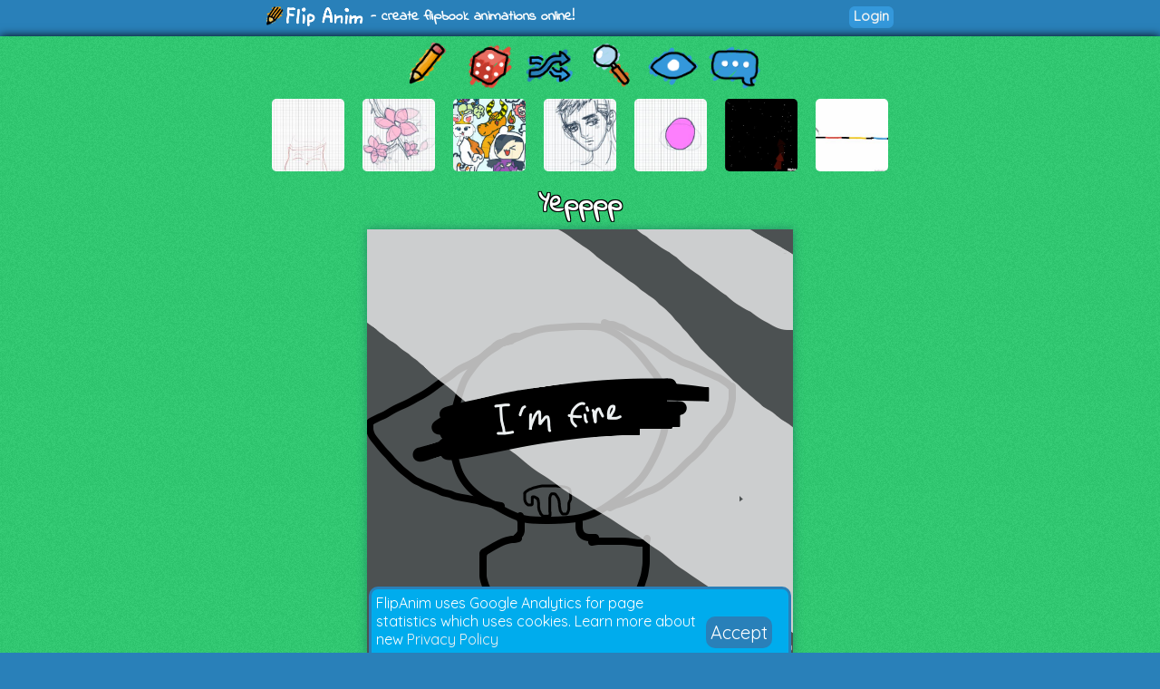

--- FILE ---
content_type: application/javascript
request_url: https://flipanim.com/js/localforage.js
body_size: 8199
content:
/*!
    localForage -- Offline Storage, Improved
    Version 1.5.0
    https://localforage.github.io/localForage
    (c) 2013-2017 Mozilla, Apache License 2.0
*/
(function(b){if(typeof exports==="object"&&typeof module!=="undefined"){module.exports=b()}else{if(typeof define==="function"&&define.amd){define([],b)}else{var a;if(typeof window!=="undefined"){a=window}else{if(typeof global!=="undefined"){a=global}else{if(typeof self!=="undefined"){a=self}else{a=this}}}a.localforage=b()}}})(function(){var d,b,a;return(function c(f,k,h){function g(q,n){if(!k[q]){if(!f[q]){var m=typeof require=="function"&&require;if(!n&&m){return m(q,!0)}if(e){return e(q,!0)}var p=new Error("Cannot find module '"+q+"'");throw (p.code="MODULE_NOT_FOUND",p)}var i=k[q]={exports:{}};f[q][0].call(i.exports,function(l){var o=f[q][1][l];return g(o?o:l)},i,i.exports,c,f,k,h)}return k[q].exports}var e=typeof require=="function"&&require;for(var j=0;j<h.length;j++){g(h[j])}return g})({1:[function(g,f,e){(function(h){var r=h.MutationObserver||h.WebKitMutationObserver;var o;if(r){var p=0;var n=new r(l);var j=h.document.createTextNode("");n.observe(j,{characterData:true});o=function(){j.data=(p=++p%2)}}else{if(!h.setImmediate&&typeof h.MessageChannel!=="undefined"){var m=new h.MessageChannel();m.port1.onmessage=l;o=function(){m.port2.postMessage(0)}}else{if("document" in h&&"onreadystatechange" in h.document.createElement("script")){o=function(){var s=h.document.createElement("script");s.onreadystatechange=function(){l();s.onreadystatechange=null;s.parentNode.removeChild(s);s=null};h.document.documentElement.appendChild(s)}}else{o=function(){setTimeout(l,0)}}}}var q;var k=[];function l(){q=true;var t,u;var s=k.length;while(s){u=k;k=[];t=-1;while(++t<s){u[t]()}s=k.length}q=false}f.exports=i;function i(s){if(k.push(s)===1&&!q){o()}}}).call(this,typeof global!=="undefined"?global:typeof self!=="undefined"?self:typeof window!=="undefined"?window:{})},{}],2:[function(o,h,w){var g=o(1);function e(){}var s={};var v=["REJECTED"];var f=["FULFILLED"];var p=["PENDING"];h.exports=w=j;function j(x){if(typeof x!=="function"){throw new TypeError("resolver must be a function")}this.state=p;this.queue=[];this.outcome=void 0;if(x!==e){m(this,x)}}j.prototype["catch"]=function(x){return this.then(null,x)};j.prototype.then=function(A,x){if(typeof A!=="function"&&this.state===f||typeof x!=="function"&&this.state===v){return this}var z=new this.constructor(e);if(this.state!==p){var y=this.state===f?A:x;t(z,y,this.outcome)}else{this.queue.push(new k(z,A,x))}return z};function k(z,y,x){this.promise=z;if(typeof y==="function"){this.onFulfilled=y;this.callFulfilled=this.otherCallFulfilled}if(typeof x==="function"){this.onRejected=x;this.callRejected=this.otherCallRejected}}k.prototype.callFulfilled=function(x){s.resolve(this.promise,x)};k.prototype.otherCallFulfilled=function(x){t(this.promise,this.onFulfilled,x)};k.prototype.callRejected=function(x){s.reject(this.promise,x)};k.prototype.otherCallRejected=function(x){t(this.promise,this.onRejected,x)};function t(z,x,y){g(function(){var A;try{A=x(y)}catch(B){return s.reject(z,B)}if(A===z){s.reject(z,new TypeError("Cannot resolve promise with itself"))}else{s.resolve(z,A)}})}s.resolve=function(A,C){var z=r(q,C);if(z.status==="error"){return s.reject(A,z.value)}var y=z.value;if(y){m(A,y)}else{A.state=f;A.outcome=C;var B=-1;var x=A.queue.length;while(++B<x){A.queue[B].callFulfilled(C)}}return A};s.reject=function(y,z){y.state=v;y.outcome=z;var A=-1;var x=y.queue.length;while(++A<x){y.queue[A].callRejected(z)}return y};function q(y){var z=y&&y.then;if(y&&typeof y==="object"&&typeof z==="function"){return function x(){z.apply(y,arguments)}}}function m(z,y){var C=false;function B(E){if(C){return}C=true;s.reject(z,E)}function D(E){if(C){return}C=true;s.resolve(z,E)}function A(){y(D,B)}var x=r(A);if(x.status==="error"){B(x.value)}}function r(y,z){var x={};try{x.value=y(z);x.status="success"}catch(A){x.status="error";x.value=A}return x}w.resolve=u;function u(x){if(x instanceof this){return x}return s.resolve(new this(e),x)}w.reject=n;function n(x){var y=new this(e);return s.reject(y,x)}w.all=i;function i(x){var E=this;if(Object.prototype.toString.call(x)!=="[object Array]"){return this.reject(new TypeError("must be an array"))}var z=x.length;var B=false;if(!z){return this.resolve([])}var C=new Array(z);var D=0;var y=-1;var F=new this(e);while(++y<z){A(x[y],y)}return F;function A(I,G){E.resolve(I).then(H,function(J){if(!B){B=true;s.reject(F,J)}});function H(J){C[G]=J;if(++D===z&&!B){B=true;s.resolve(F,C)}}}}w.race=l;function l(B){var y=this;if(Object.prototype.toString.call(B)!=="[object Array]"){return this.reject(new TypeError("must be an array"))}var x=B.length;var A=false;if(!x){return this.resolve([])}var z=-1;var D=new this(e);while(++z<x){C(B[z])}return D;function C(E){y.resolve(E).then(function(F){if(!A){A=true;s.resolve(D,F)}},function(F){if(!A){A=true;s.reject(D,F)}})}}},{"1":1}],3:[function(g,f,e){(function(h){if(typeof h.Promise!=="function"){h.Promise=g(2)}}).call(this,typeof global!=="undefined"?global:typeof self!=="undefined"?self:typeof window!=="undefined"?window:{})},{"2":2}],4:[function(ae,aR,O){var ab=typeof Symbol==="function"&&typeof Symbol.iterator==="symbol"?function(aY){return typeof aY}:function(aY){return aY&&typeof Symbol==="function"&&aY.constructor===Symbol&&aY!==Symbol.prototype?"symbol":typeof aY};function ad(aY,aZ){if(!(aY instanceof aZ)){throw new TypeError("Cannot call a class as a function")}}function K(){try{if(typeof indexedDB!=="undefined"){return indexedDB}if(typeof webkitIndexedDB!=="undefined"){return webkitIndexedDB}if(typeof mozIndexedDB!=="undefined"){return mozIndexedDB}if(typeof OIndexedDB!=="undefined"){return OIndexedDB}if(typeof msIndexedDB!=="undefined"){return msIndexedDB}}catch(aY){}}var aQ=K();function al(){try{if(!aQ){return false}var aZ=typeof openDatabase!=="undefined"&&/(Safari|iPhone|iPad|iPod)/.test(navigator.userAgent)&&!/Chrome/.test(navigator.userAgent)&&!/BlackBerry/.test(navigator.platform);var aY=typeof fetch==="function"&&fetch.toString().indexOf("[native code")!==-1;return(!aZ||aY)&&typeof indexedDB!=="undefined"&&typeof IDBKeyRange!=="undefined"}catch(a0){return false}}function x(){return typeof openDatabase==="function"}function aM(){try{return typeof localStorage!=="undefined"&&"setItem" in localStorage&&localStorage.setItem}catch(aY){return false}}function Q(a2,a0){a2=a2||[];a0=a0||{};try{return new Blob(a2,a0)}catch(a1){if(a1.name!=="TypeError"){throw a1}var a3=typeof BlobBuilder!=="undefined"?BlobBuilder:typeof MSBlobBuilder!=="undefined"?MSBlobBuilder:typeof MozBlobBuilder!=="undefined"?MozBlobBuilder:WebKitBlobBuilder;var aY=new a3();for(var aZ=0;aZ<a2.length;aZ+=1){aY.append(a2[aZ])}return aY.getBlob(a0.type)}}if(typeof Promise==="undefined"){ae(3)}var aF=Promise;function aT(aY,aZ){if(aZ){aY.then(function(a0){aZ(null,a0)},function(a0){aZ(a0)})}}function e(aZ,a0,aY){if(typeof a0==="function"){aZ.then(a0)}if(typeof aY==="function"){aZ["catch"](aY)}}var w="local-forage-detect-blob-support";var aJ;var aS;var ap=Object.prototype.toString;function av(a1){var a2=a1.length;var aZ=new ArrayBuffer(a2);var aY=new Uint8Array(aZ);for(var a0=0;a0<a2;a0++){aY[a0]=a1.charCodeAt(a0)}return aZ}function E(aY){return new aF(function(a1){var a0=aY.transaction(w,"readwrite");var aZ=Q([""]);a0.objectStore(w).put(aZ,"key");a0.onabort=function(a2){a2.preventDefault();a2.stopPropagation();a1(false)};a0.oncomplete=function(){var a3=navigator.userAgent.match(/Chrome\/(\d+)/);var a2=navigator.userAgent.match(/Edge\//);a1(a2||!a3||parseInt(a3[1],10)>=43)}})["catch"](function(){return false})}function j(aY){if(typeof aJ==="boolean"){return aF.resolve(aJ)}return E(aY).then(function(aZ){aJ=aZ;return aJ})}function at(aY){var aZ=aS[aY.name];var a0={};a0.promise=new aF(function(a1){a0.resolve=a1});aZ.deferredOperations.push(a0);if(!aZ.dbReady){aZ.dbReady=a0.promise}else{aZ.dbReady=aZ.dbReady.then(function(){return a0.promise})}}function aq(aY){var aZ=aS[aY.name];var a0=aZ.deferredOperations.pop();if(a0){a0.resolve()}}function p(aZ,aY){return new aF(function(a3,a2){if(aZ.db){if(aY){at(aZ);aZ.db.close()}else{return a3(aZ.db)}}var a1=[aZ.name];if(aY){a1.push(aZ.version)}var a0=aQ.open.apply(aQ,a1);if(aY){a0.onupgradeneeded=function(a6){var a4=a0.result;try{a4.createObjectStore(aZ.storeName);if(a6.oldVersion<=1){a4.createObjectStore(w)}}catch(a5){if(a5.name==="ConstraintError"){console.warn('The database "'+aZ.name+'" has been upgraded from version '+a6.oldVersion+" to version "+a6.newVersion+', but the storage "'+aZ.storeName+'" already exists.')}else{throw a5}}}}a0.onerror=function(a4){a4.preventDefault();a2(a0.error)};a0.onsuccess=function(){a3(a0.result);aq(aZ)}})}function M(aY){return p(aY,false)}function Z(aY){return p(aY,true)}function B(aY,a3){if(!aY.db){return true}var a0=!aY.db.objectStoreNames.contains(aY.storeName);var a2=aY.version<aY.db.version;var aZ=aY.version>aY.db.version;if(a2){if(aY.version!==a3){console.warn('The database "'+aY.name+"\" can't be downgraded from version "+aY.db.version+" to version "+aY.version+".")}aY.version=aY.db.version}if(aZ||a0){if(a0){var a1=aY.db.version+1;if(a1>aY.version){aY.version=a1}}return true}return false}function A(aY){return new aF(function(a1,a0){var aZ=new FileReader();aZ.onerror=a0;aZ.onloadend=function(a3){var a2=btoa(a3.target.result||"");a1({__local_forage_encoded_blob:true,data:a2,type:aY.type})};aZ.readAsBinaryString(aY)})}function X(aZ){var aY=av(atob(aZ.data));return Q([aY],{type:aZ.type})}function am(aY){return aY&&aY.__local_forage_encoded_blob}function ac(a0){var aY=this;var aZ=aY._initReady().then(function(){var a1=aS[aY._dbInfo.name];if(a1&&a1.dbReady){return a1.dbReady}});e(aZ,a0,a0);return aZ}function ax(a7){var a5=this;var a3={db:null};if(a7){for(var a2 in a7){a3[a2]=a7[a2]}}if(!aS){aS={}}var aZ=aS[a3.name];if(!aZ){aZ={forages:[],db:null,dbReady:null,deferredOperations:[]};aS[a3.name]=aZ}aZ.forages.push(a5);if(!a5._initReady){a5._initReady=a5.ready;a5.ready=ac}var a6=[];function a0(){return aF.resolve()}for(var a1=0;a1<aZ.forages.length;a1++){var a4=aZ.forages[a1];if(a4!==a5){a6.push(a4._initReady()["catch"](a0))}}var aY=aZ.forages.slice(0);return aF.all(a6).then(function(){a3.db=aZ.db;return M(a3)}).then(function(a8){a3.db=a8;if(B(a3,a5._defaultConfig.version)){return Z(a3)}return a8}).then(function(a9){a3.db=aZ.db=a9;a5._dbInfo=a3;for(var a8=0;a8<aY.length;a8++){var ba=aY[a8];if(ba!==a5){ba._dbInfo.db=a3.db;ba._dbInfo.version=a3.version}}})}function aH(aZ,a1){var aY=this;if(typeof aZ!=="string"){console.warn(aZ+" used as a key, but it is not a string.");aZ=String(aZ)}var a0=new aF(function(a3,a2){aY.ready().then(function(){var a4=aY._dbInfo;var a5=a4.db.transaction(a4.storeName,"readonly").objectStore(a4.storeName);var a6=a5.get(aZ);a6.onsuccess=function(){var a7=a6.result;if(a7===undefined){a7=null}if(am(a7)){a7=X(a7)}a3(a7)};a6.onerror=function(){a2(a6.error)}})["catch"](a2)});aT(a0,a1);return a0}function aO(aZ,a1){var aY=this;var a0=new aF(function(a3,a2){aY.ready().then(function(){var a4=aY._dbInfo;var a5=a4.db.transaction(a4.storeName,"readonly").objectStore(a4.storeName);var a7=a5.openCursor();var a6=1;a7.onsuccess=function(){var ba=a7.result;if(ba){var a9=ba.value;if(am(a9)){a9=X(a9)}var a8=aZ(a9,ba.key,a6++);if(a8!==void 0){a3(a8)}else{ba["continue"]()}}else{a3()}};a7.onerror=function(){a2(a7.error)}})["catch"](a2)});aT(a0,a1);return a0}function au(aZ,a0,a2){var aY=this;if(typeof aZ!=="string"){console.warn(aZ+" used as a key, but it is not a string.");aZ=String(aZ)}var a1=new aF(function(a5,a4){var a3;aY.ready().then(function(){a3=aY._dbInfo;if(ap.call(a0)==="[object Blob]"){return j(a3.db).then(function(a6){if(a6){return a0}return A(a0)})}return a0}).then(function(a8){var a9=a3.db.transaction(a3.storeName,"readwrite");var a6=a9.objectStore(a3.storeName);var a7=a6.put(a8,aZ);if(a8===null){a8=undefined}a9.oncomplete=function(){if(a8===undefined){a8=null}a5(a8)};a9.onabort=a9.onerror=function(){var ba=a7.error?a7.error:a7.transaction.error;a4(ba)}})["catch"](a4)});aT(a1,a2);return a1}function H(aZ,a1){var aY=this;if(typeof aZ!=="string"){console.warn(aZ+" used as a key, but it is not a string.");aZ=String(aZ)}var a0=new aF(function(a3,a2){aY.ready().then(function(){var a4=aY._dbInfo;var a7=a4.db.transaction(a4.storeName,"readwrite");var a5=a7.objectStore(a4.storeName);var a6=a5["delete"](aZ);a7.oncomplete=function(){a3()};a7.onerror=function(){a2(a6.error)};a7.onabort=function(){var a8=a6.error?a6.error:a6.transaction.error;a2(a8)}})["catch"](a2)});aT(a0,a1);return a0}function an(a0){var aY=this;var aZ=new aF(function(a2,a1){aY.ready().then(function(){var a3=aY._dbInfo;var a6=a3.db.transaction(a3.storeName,"readwrite");var a4=a6.objectStore(a3.storeName);var a5=a4.clear();a6.oncomplete=function(){a2()};a6.onabort=a6.onerror=function(){var a7=a5.error?a5.error:a5.transaction.error;a1(a7)}})["catch"](a1)});aT(aZ,a0);return aZ}function m(a0){var aY=this;var aZ=new aF(function(a2,a1){aY.ready().then(function(){var a3=aY._dbInfo;var a4=a3.db.transaction(a3.storeName,"readonly").objectStore(a3.storeName);var a5=a4.count();a5.onsuccess=function(){a2(a5.result)};a5.onerror=function(){a1(a5.error)}})["catch"](a1)});aT(aZ,a0);return aZ}function af(a1,a0){var aY=this;var aZ=new aF(function(a3,a2){if(a1<0){a3(null);return}aY.ready().then(function(){var a4=aY._dbInfo;var a5=a4.db.transaction(a4.storeName,"readonly").objectStore(a4.storeName);var a7=false;var a6=a5.openCursor();a6.onsuccess=function(){var a8=a6.result;if(!a8){a3(null);return}if(a1===0){a3(a8.key)}else{if(!a7){a7=true;a8.advance(a1)}else{a3(a8.key)}}};a6.onerror=function(){a2(a6.error)}})["catch"](a2)});aT(aZ,a0);return aZ}function L(a0){var aY=this;var aZ=new aF(function(a2,a1){aY.ready().then(function(){var a3=aY._dbInfo;var a4=a3.db.transaction(a3.storeName,"readonly").objectStore(a3.storeName);var a6=a4.openCursor();var a5=[];a6.onsuccess=function(){var a7=a6.result;if(!a7){a2(a5);return}a5.push(a7.key);a7["continue"]()};a6.onerror=function(){a1(a6.error)}})["catch"](a1)});aT(aZ,a0);return aZ}var J={_driver:"asyncStorage",_initStorage:ax,iterate:aO,getItem:aH,setItem:au,removeItem:H,clear:an,length:m,key:af,keys:L};var n="ABCDEFGHIJKLMNOPQRSTUVWXYZabcdefghijklmnopqrstuvwxyz0123456789+/";var u="~~local_forage_type~";var v=/^~~local_forage_type~([^~]+)~/;var aX="__lfsc__:";var P=aX.length;var aA="arbf";var ar="blob";var D="si08";var aG="ui08";var t="uic8";var ak="si16";var aj="si32";var V="ur16";var U="ui32";var y="fl32";var f="fl64";var ao=P+aA.length;var aU=Object.prototype.toString;function aI(aZ){var a0=aZ.length*0.75;var a6=aZ.length;var a5;var a2=0;var a3,a1,aY,a8;if(aZ[aZ.length-1]==="="){a0--;if(aZ[aZ.length-2]==="="){a0--}}var a4=new ArrayBuffer(a0);var a7=new Uint8Array(a4);for(a5=0;a5<a6;a5+=4){a3=n.indexOf(aZ[a5]);a1=n.indexOf(aZ[a5+1]);aY=n.indexOf(aZ[a5+2]);a8=n.indexOf(aZ[a5+3]);a7[a2++]=a3<<2|a1>>4;a7[a2++]=(a1&15)<<4|aY>>2;a7[a2++]=(aY&3)<<6|a8&63}return a4}function I(aZ){var aY=new Uint8Array(aZ);var a1="";var a0;for(a0=0;a0<aY.length;a0+=3){a1+=n[aY[a0]>>2];a1+=n[(aY[a0]&3)<<4|aY[a0+1]>>4];a1+=n[(aY[a0+1]&15)<<2|aY[a0+2]>>6];a1+=n[aY[a0+2]&63]}if(aY.length%3===2){a1=a1.substring(0,a1.length-1)+"="}else{if(aY.length%3===1){a1=a1.substring(0,a1.length-2)+"=="}}return a1}function g(a1,a4){var a3="";if(a1){a3=aU.call(a1)}if(a1&&(a3==="[object ArrayBuffer]"||a1.buffer&&aU.call(a1.buffer)==="[object ArrayBuffer]")){var a0;var aZ=aX;if(a1 instanceof ArrayBuffer){a0=a1;aZ+=aA}else{a0=a1.buffer;if(a3==="[object Int8Array]"){aZ+=D}else{if(a3==="[object Uint8Array]"){aZ+=aG}else{if(a3==="[object Uint8ClampedArray]"){aZ+=t}else{if(a3==="[object Int16Array]"){aZ+=ak}else{if(a3==="[object Uint16Array]"){aZ+=V}else{if(a3==="[object Int32Array]"){aZ+=aj}else{if(a3==="[object Uint32Array]"){aZ+=U}else{if(a3==="[object Float32Array]"){aZ+=y}else{if(a3==="[object Float64Array]"){aZ+=f}else{a4(new Error("Failed to get type for BinaryArray"))}}}}}}}}}}a4(aZ+I(a0))}else{if(a3==="[object Blob]"){var aY=new FileReader();aY.onload=function(){var a5=u+a1.type+"~"+I(this.result);a4(aX+ar+a5)};aY.readAsArrayBuffer(a1)}else{try{a4(JSON.stringify(a1))}catch(a2){console.error("Couldn't convert value into a JSON string: ",a1);a4(null,a2)}}}}function aK(a2){if(a2.substring(0,P)!==aX){return JSON.parse(a2)}var a1=a2.substring(ao);var a0=a2.substring(P,ao);var aZ;if(a0===ar&&v.test(a1)){var a3=a1.match(v);aZ=a3[1];a1=a1.substring(a3[0].length)}var aY=aI(a1);switch(a0){case aA:return aY;case ar:return Q([aY],{type:aZ});case D:return new Int8Array(aY);case aG:return new Uint8Array(aY);case t:return new Uint8ClampedArray(aY);case ak:return new Int16Array(aY);case V:return new Uint16Array(aY);case aj:return new Int32Array(aY);case U:return new Uint32Array(aY);case y:return new Float32Array(aY);case f:return new Float64Array(aY);default:throw new Error("Unkown type: "+a0)}}var s={serialize:g,deserialize:aK,stringToBuffer:aI,bufferToString:I};function aC(a0){var aZ=this;var aY={db:null};if(a0){for(var a1 in a0){aY[a1]=typeof a0[a1]!=="string"?a0[a1].toString():a0[a1]}}var a2=new aF(function(a4,a3){try{aY.db=openDatabase(aY.name,String(aY.version),aY.description,aY.size)}catch(a5){return a3(a5)}aY.db.transaction(function(a6){a6.executeSql("CREATE TABLE IF NOT EXISTS "+aY.storeName+" (id INTEGER PRIMARY KEY, key unique, value)",[],function(){aZ._dbInfo=aY;a4()},function(a8,a7){a3(a7)})})});aY.serializer=s;return a2}function G(aZ,a1){var aY=this;if(typeof aZ!=="string"){console.warn(aZ+" used as a key, but it is not a string.");aZ=String(aZ)}var a0=new aF(function(a3,a2){aY.ready().then(function(){var a4=aY._dbInfo;a4.db.transaction(function(a5){a5.executeSql("SELECT * FROM "+a4.storeName+" WHERE key = ? LIMIT 1",[aZ],function(a8,a7){var a6=a7.rows.length?a7.rows.item(0).value:null;if(a6){a6=a4.serializer.deserialize(a6)}a3(a6)},function(a7,a6){a2(a6)})})})["catch"](a2)});aT(a0,a1);return a0}function W(aZ,a1){var aY=this;var a0=new aF(function(a3,a2){aY.ready().then(function(){var a4=aY._dbInfo;a4.db.transaction(function(a5){a5.executeSql("SELECT * FROM "+a4.storeName,[],function(a9,a8){var bc=a8.rows;var bb=bc.length;for(var a7=0;a7<bb;a7++){var ba=bc.item(a7);var a6=ba.value;if(a6){a6=a4.serializer.deserialize(a6)}a6=aZ(a6,ba.key,a7+1);if(a6!==void 0){a3(a6);return}}a3()},function(a7,a6){a2(a6)})})})["catch"](a2)});aT(a0,a1);return a0}function aP(a0,a1,a3,aY){var aZ=this;if(typeof a0!=="string"){console.warn(a0+" used as a key, but it is not a string.");a0=String(a0)}var a2=new aF(function(a5,a4){aZ.ready().then(function(){if(a1===undefined){a1=null}var a7=a1;var a6=aZ._dbInfo;a6.serializer.serialize(a1,function(a9,a8){if(a8){a4(a8)}else{a6.db.transaction(function(ba){ba.executeSql("INSERT OR REPLACE INTO "+a6.storeName+" (key, value) VALUES (?, ?)",[a0,a9],function(){a5(a7)},function(bc,bb){a4(bb)})},function(ba){if(ba.code===ba.QUOTA_ERR){if(aY>0){a5(aP.apply(aZ,[a0,a7,a3,aY-1]));return}a4(ba)}})}})})["catch"](a4)});aT(a2,a3);return a2}function aN(aY,aZ,a0){return aP.apply(this,[aY,aZ,a0,1])}function S(aZ,a1){var aY=this;if(typeof aZ!=="string"){console.warn(aZ+" used as a key, but it is not a string.");aZ=String(aZ)}var a0=new aF(function(a3,a2){aY.ready().then(function(){var a4=aY._dbInfo;a4.db.transaction(function(a5){a5.executeSql("DELETE FROM "+a4.storeName+" WHERE key = ?",[aZ],function(){a3()},function(a7,a6){a2(a6)})})})["catch"](a2)});aT(a0,a1);return a0}function aW(a0){var aY=this;var aZ=new aF(function(a2,a1){aY.ready().then(function(){var a3=aY._dbInfo;a3.db.transaction(function(a4){a4.executeSql("DELETE FROM "+a3.storeName,[],function(){a2()},function(a6,a5){a1(a5)})})})["catch"](a1)});aT(aZ,a0);return aZ}function aE(a0){var aY=this;var aZ=new aF(function(a2,a1){aY.ready().then(function(){var a3=aY._dbInfo;a3.db.transaction(function(a4){a4.executeSql("SELECT COUNT(key) as c FROM "+a3.storeName,[],function(a7,a6){var a5=a6.rows.item(0).c;a2(a5)},function(a6,a5){a1(a5)})})})["catch"](a1)});aT(aZ,a0);return aZ}function aa(a1,a0){var aY=this;var aZ=new aF(function(a3,a2){aY.ready().then(function(){var a4=aY._dbInfo;a4.db.transaction(function(a5){a5.executeSql("SELECT key FROM "+a4.storeName+" WHERE id = ? LIMIT 1",[a1+1],function(a8,a7){var a6=a7.rows.length?a7.rows.item(0).key:null;a3(a6)},function(a7,a6){a2(a6)})})})["catch"](a2)});aT(aZ,a0);return aZ}function q(a0){var aY=this;var aZ=new aF(function(a2,a1){aY.ready().then(function(){var a3=aY._dbInfo;a3.db.transaction(function(a4){a4.executeSql("SELECT key FROM "+a3.storeName,[],function(a7,a6){var a8=[];for(var a5=0;a5<a6.rows.length;a5++){a8.push(a6.rows.item(a5).key)}a2(a8)},function(a6,a5){a1(a5)})})})["catch"](a1)});aT(aZ,a0);return aZ}var N={_driver:"webSQLStorage",_initStorage:aC,iterate:W,getItem:G,setItem:aN,removeItem:S,clear:aW,length:aE,key:aa,keys:q};function aB(a0){var aZ=this;var aY={};if(a0){for(var a1 in a0){aY[a1]=a0[a1]}}aY.keyPrefix=aY.name+"/";if(aY.storeName!==aZ._defaultConfig.storeName){aY.keyPrefix+=aY.storeName+"/"}aZ._dbInfo=aY;aY.serializer=s;return aF.resolve()}function aV(a0){var aY=this;var aZ=aY.ready().then(function(){var a3=aY._dbInfo.keyPrefix;for(var a2=localStorage.length-1;a2>=0;a2--){var a1=localStorage.key(a2);if(a1.indexOf(a3)===0){localStorage.removeItem(a1)}}});aT(aZ,a0);return aZ}function F(aZ,a1){var aY=this;if(typeof aZ!=="string"){console.warn(aZ+" used as a key, but it is not a string.");aZ=String(aZ)}var a0=aY.ready().then(function(){var a3=aY._dbInfo;var a2=localStorage.getItem(a3.keyPrefix+aZ);if(a2){a2=a3.serializer.deserialize(a2)}return a2});aT(a0,a1);return a0}function T(aZ,a1){var aY=this;var a0=aY.ready().then(function(){var a2=aY._dbInfo;var a7=a2.keyPrefix;var a9=a7.length;var a6=localStorage.length;var a5=1;for(var a4=0;a4<a6;a4++){var a3=localStorage.key(a4);if(a3.indexOf(a7)!==0){continue}var a8=localStorage.getItem(a3);if(a8){a8=a2.serializer.deserialize(a8)}a8=aZ(a8,a3.substring(a9),a5++);if(a8!==void 0){return a8}}});aT(a0,a1);return a0}function Y(a1,a0){var aY=this;var aZ=aY.ready().then(function(){var a3=aY._dbInfo;var a2;try{a2=localStorage.key(a1)}catch(a4){a2=null}if(a2){a2=a2.substring(a3.keyPrefix.length)}return a2});aT(aZ,a0);return aZ}function o(a0){var aY=this;var aZ=aY.ready().then(function(){var a1=aY._dbInfo;var a4=localStorage.length;var a3=[];for(var a2=0;a2<a4;a2++){if(localStorage.key(a2).indexOf(a1.keyPrefix)===0){a3.push(localStorage.key(a2).substring(a1.keyPrefix.length))}}return a3});aT(aZ,a0);return aZ}function aD(a0){var aY=this;var aZ=aY.keys().then(function(a1){return a1.length});aT(aZ,a0);return aZ}function R(aZ,a1){var aY=this;if(typeof aZ!=="string"){console.warn(aZ+" used as a key, but it is not a string.");aZ=String(aZ)}var a0=aY.ready().then(function(){var a2=aY._dbInfo;localStorage.removeItem(a2.keyPrefix+aZ)});aT(a0,a1);return a0}function aL(aZ,a0,a2){var aY=this;if(typeof aZ!=="string"){console.warn(aZ+" used as a key, but it is not a string.");aZ=String(aZ)}var a1=aY.ready().then(function(){if(a0===undefined){a0=null}var a3=a0;return new aF(function(a6,a5){var a4=aY._dbInfo;a4.serializer.serialize(a0,function(a8,a7){if(a7){a5(a7)}else{try{localStorage.setItem(a4.keyPrefix+aZ,a8);a6(a3)}catch(a9){if(a9.name==="QuotaExceededError"||a9.name==="NS_ERROR_DOM_QUOTA_REACHED"){a5(a9)}a5(a9)}}})})});aT(a1,a2);return a1}var ah={_driver:"localStorageWrapper",_initStorage:aB,iterate:T,getItem:F,setItem:aL,removeItem:R,clear:aV,length:aD,key:Y,keys:o};var i={};var C={INDEXEDDB:"asyncStorage",LOCALSTORAGE:"localStorageWrapper",WEBSQL:"webSQLStorage"};var l=[C.INDEXEDDB,C.WEBSQL,C.LOCALSTORAGE];var z=["clear","getItem","iterate","key","keys","length","removeItem","setItem"];var k={description:"",driver:l.slice(),name:"localforage",size:4980736,storeName:"keyvaluepairs",version:1};var aw={};aw[C.INDEXEDDB]=al();aw[C.WEBSQL]=x();aw[C.LOCALSTORAGE]=aM();var h=Array.isArray||function(aY){return Object.prototype.toString.call(aY)==="[object Array]"};function ai(aY,aZ){aY[aZ]=function(){var a0=arguments;return aY.ready().then(function(){return aY[aZ].apply(aY,a0)})}}function ag(){for(var a0=1;a0<arguments.length;a0++){var aY=arguments[a0];if(aY){for(var aZ in aY){if(aY.hasOwnProperty(aZ)){if(h(aY[aZ])){arguments[0][aZ]=aY[aZ].slice()}else{arguments[0][aZ]=aY[aZ]}}}}}return arguments[0]}function r(aY){for(var aZ in C){if(C.hasOwnProperty(aZ)&&C[aZ]===aY){return true}}return false}var az=function(){function a5(bb){ad(this,a5);this.INDEXEDDB=C.INDEXEDDB;this.LOCALSTORAGE=C.LOCALSTORAGE;this.WEBSQL=C.WEBSQL;this._defaultConfig=ag({},k);this._config=ag({},this._defaultConfig,bb);this._driverSet=null;this._initDriver=null;this._ready=false;this._dbInfo=null;this._wrapLibraryMethodsWithReady();this.setDriver(this._config.driver)["catch"](function(){})}a5.prototype.config=function aZ(bb){if((typeof bb==="undefined"?"undefined":ab(bb))==="object"){if(this._ready){return new Error("Can't call config() after localforage has been used.")}for(var bc in bb){if(bc==="storeName"){bb[bc]=bb[bc].replace(/\W/g,"_")}if(bc==="version"&&typeof bb[bc]!=="number"){return new Error("Database version must be a number.")}this._config[bc]=bb[bc]}if("driver" in bb&&bb.driver){return this.setDriver(this._config.driver)}return true}else{if(typeof bb==="string"){return this._config[bb]}else{return this._config}}};a5.prototype.defineDriver=function a3(bc,be,bb){var bd=new aF(function(bn,bo){try{var bg=bc._driver;var bf=new Error("Custom driver not compliant; see https://mozilla.github.io/localForage/#definedriver");var bh=new Error("Custom driver name already in use: "+bc._driver);if(!bc._driver){bo(bf);return}if(r(bc._driver)){bo(bh);return}var bm=z.concat("_initStorage");for(var bk=0;bk<bm.length;bk++){var bj=bm[bk];if(!bj||!bc[bj]||typeof bc[bj]!=="function"){bo(bf);return}}var bi=function bi(bp){aw[bg]=bp;i[bg]=bc;bn()};if("_support" in bc){if(bc._support&&typeof bc._support==="function"){bc._support().then(bi,bo)}else{bi(!!bc._support)}}else{bi(true)}}catch(bl){bo(bl)}});e(bd,be,bb);return bd};a5.prototype.driver=function a9(){return this._driver||null};a5.prototype.getDriver=function a4(bd,bf,bc){var bb=this;var be=aF.resolve().then(function(){if(r(bd)){switch(bd){case bb.INDEXEDDB:return J;case bb.LOCALSTORAGE:return ah;case bb.WEBSQL:return N}}else{if(i[bd]){return i[bd]}else{throw new Error("Driver not found.")}}});e(be,bf,bc);return be};a5.prototype.getSerializer=function a0(bc){var bb=aF.resolve(s);e(bb,bc);return bb};a5.prototype.ready=function a8(bd){var bb=this;var bc=bb._driverSet.then(function(){if(bb._ready===null){bb._ready=bb._initDriver()}return bb._ready});e(bc,bd,bd);return bc};a5.prototype.setDriver=function a7(bg,bi,bf){var bj=this;if(!h(bg)){bg=[bg]}var bc=this._getSupportedDrivers(bg);function bd(){bj._config.driver=bj.driver()}function be(bk){bj._extend(bk);bd();bj._ready=bj._initStorage(bj._config);return bj._ready}function bh(bk){return function(){var bl=0;function bm(){while(bl<bk.length){var bo=bk[bl];bl++;bj._dbInfo=null;bj._ready=null;return bj.getDriver(bo).then(be)["catch"](bm)}bd();var bn=new Error("No available storage method found.");bj._driverSet=aF.reject(bn);return bj._driverSet}return bm()}}var bb=this._driverSet!==null?this._driverSet["catch"](function(){return aF.resolve()}):aF.resolve();this._driverSet=bb.then(function(){var bk=bc[0];bj._dbInfo=null;bj._ready=null;return bj.getDriver(bk).then(function(bl){bj._driver=bl._driver;bd();bj._wrapLibraryMethodsWithReady();bj._initDriver=bh(bc)})})["catch"](function(){bd();var bk=new Error("No available storage method found.");bj._driverSet=aF.reject(bk);return bj._driverSet});e(this._driverSet,bi,bf);return this._driverSet};a5.prototype.supports=function ba(bb){return !!aw[bb]};a5.prototype._extend=function aY(bb){ag(this,bb)};a5.prototype._getSupportedDrivers=function a1(bc){var bf=[];for(var be=0,bb=bc.length;be<bb;be++){var bd=bc[be];if(this.supports(bd)){bf.push(bd)}}return bf};a5.prototype._wrapLibraryMethodsWithReady=function a2(){for(var bb=0;bb<z.length;bb++){ai(this,z[bb])}};a5.prototype.createInstance=function a6(bb){return new a5(bb)};return a5}();var ay=new az();aR.exports=ay},{"3":3}]},{},[4])(4)});